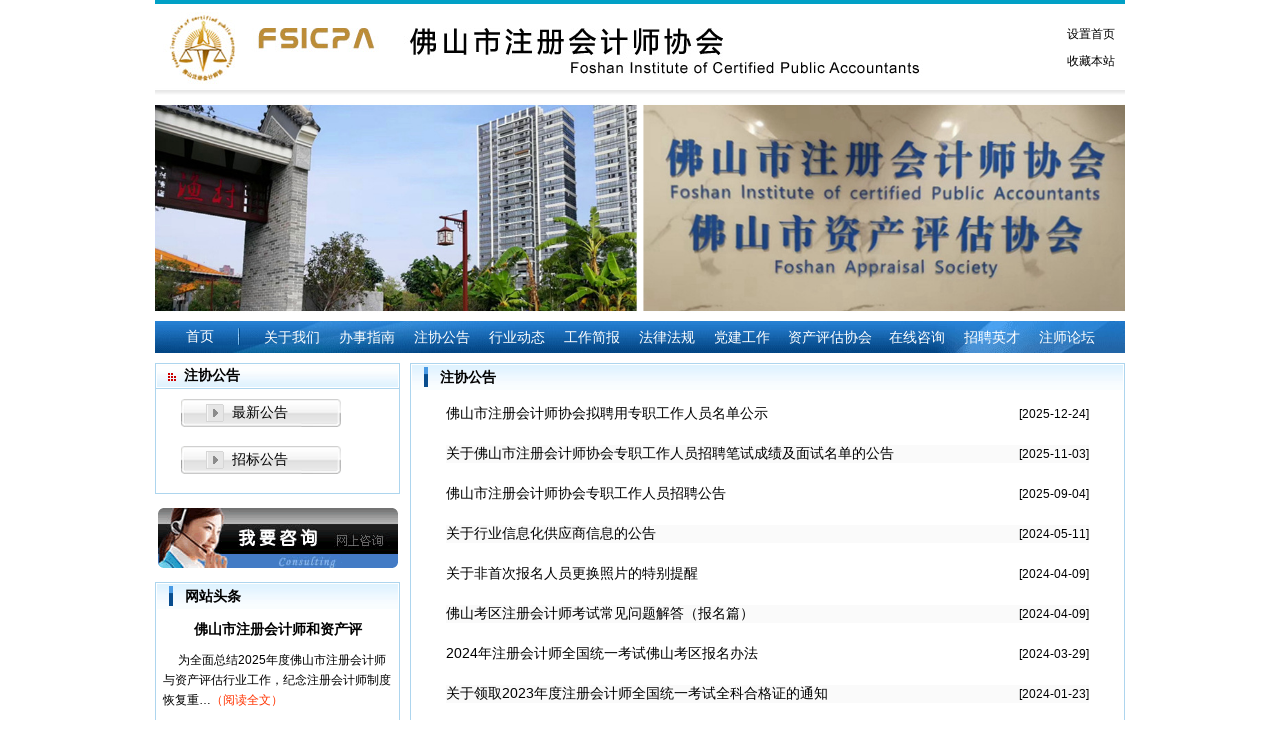

--- FILE ---
content_type: text/html
request_url: http://fsicpa.org.cn/zxgg.asp
body_size: 28336
content:

<!DOCTYPE html PUBLIC "-//W3C//DTD XHTML 1.0 Transitional//EN" "http://www.w3.org/TR/xhtml1/DTD/xhtml1-transitional.dtd">
<html xmlns="http://www.w3.org/1999/xhtml">
<head>
<meta http-equiv="Content-Type" content="text/html; charset=gb2312" />
<meta name="Author" content="Lotodo - http://www.lotodo.com">
<meta name="Keywords" content="佛山市，注册会计师协会，注册审计师协会" />
<meta name="Description" content="佛山市注册会计师协会是依照《中华人民共和国注册会计师法》的规定于1995年8月22日经市民政局批准登记成立。" />
<title>佛山市注册会计师协会_注册审计师协会</title>
<link href="css/all_style.css" rel="stylesheet" type="text/css" />
<link href="css/menu.css" rel="stylesheet" type="text/css" />
<script type="text/javascript" src="divqh.js"></script>
</head>

<body>
<div id="divCenter" style="position:absolute; display:none; width:320px; height:255px; z-index:100;">
<script language="Javascript">
function chkform()
{
	if(form.title.value=="")
	{
		document.getElementById("title").style.backgroundColor = "#FF0000";
		alert("请输入您的留言标题");
		document.getElementById("title").style.backgroundColor = "";
		return false;
	}
	if(form.nameid.value=="")
	{
		document.getElementById("nameid").style.backgroundColor = "#FF0000";
		alert("请输入您的留言用名");
		document.getElementById("nameid").style.backgroundColor = "";
		return false;
	}
	if(form.main.value=="")
	{
		document.getElementById("main").style.backgroundColor = "#FF0000";
		alert("请输入留言内容");
		document.getElementById("main").style.backgroundColor = "";
		return false;
	}
	if(form.tel.value=="")
	{
		document.getElementById("tel").style.backgroundColor = "#FF0000";
		alert("请输入联系电话");
		document.getElementById("tel").style.backgroundColor = "";
		return false;
	}
}
</script>
<table width="320" cellspacing="2" cellpadding="0" bgcolor="#084D8E" >
  <tr><form id="form" name="form" method="post" action="fbsave.asp" onSubmit="Javascript:return chkform();">
    <td valign="top" bgcolor="#EEEEEE"><table width="100%" border="0" cellspacing="0" cellpadding="0">
      <tr>
        <td height="24" bgcolor="#084D8E" style="color:#FFF;">&nbsp;<strong>欢迎给我们留言</strong></td>
        <td width="20" align="right" valign="middle" bgcolor="#084D8E"><span style="CURSOR: pointer;text-align:center;" onClick="divCenter.style.display='none';"><img src="images/close.gif" width="16" height="16"></span></td>
      </tr>
    </table>
      <table width="100%" border="0" cellspacing="8" cellpadding="0" bgcolor="#FFFFFF">
        <tr>
          <td><span class="font_12px">标题</span></td>
          <td><input class="infbtxt" type="text" name="title" id="title"/></td>
        </tr>
        <tr>
          <td width="65"><span class="font_12px">留言内容</span></td>
          <td><textarea name=main cols="26" rows=5 class="infbtxt" id="main" onChange="document.getElementById('spanCommentContentLength').innerHTML=value.length;" onKeyUp="if(event.ctrlKey &amp;&amp; (10 == event.keyCode || 13 == event.keyCode) &amp;&amp; form.onsubmit()) form.submit(); else onchange();" onpropertychange=onchange()></textarea><br><span class="font_12px">最多1000字。当前字数：<span 
                        id=spanCommentContentLength 
                        style="COLOR: red">0</span></span></td>
        </tr>
        <tr>
          <td><span class="font_12px">姓名</span></td>
          <td><input class="infbtxt" type="text" name="nameid" id="nameid"/></td>
        </tr>
        <tr>
          <td><span class="font_12px">电话</span></td>
          <td><input class="infbtxt" type="text" name="tel" id="tel" /></td>
        </tr>
      </table>
      <table width="100%" border="0" cellspacing="0" cellpadding="0">
        <tr>
          <td bgcolor="#084D8E"><img src="images/space.gif" width="1" height="2" /></td>
          </tr>
        <tr>
          <td height="35" align="center"><input name="submit" type="submit"  id="submit" title="发表留言" value="发表留言"/><input name="code" type="hidden" value="index" /></td>
        </tr>
      </table></td>
</form>  </tr>
</table>
</div>
<SCRIPT language=javascript>

   //随页面滚动的div
   function scrollDiv(e){
       var scrollTop=window.pageYOffset || document.documentElement.scrollTop || document.body.scrollTop || 0;
       var top=parseInt(e.style.top);
       if(scrollTop!=top){
           e.style.top=scrollTop+(document.documentElement.clientHeight-document.getElementById("divCenter").offsetHeight)/2+'px'
       }
       //以下是如何给setTimeout传递参数的方法(js遇到无法传参时都可考虑用此方法)
       var func=function(div){return function(){scrollDiv(div)}}(e);
       window.setTimeout(func,300);
   }   
   window.onload=function(){
       scrollDiv(document.getElementById('divCenter'));
   }


function centerJS(){
	document.getElementById("divCenter").style.left=
	document.documentElement.scrollLeft+(document.documentElement.clientWidth-document.getElementById("divCenter").offsetWidth)/2+"px";
	return false;
}

function showtb()
{
	whichEl = eval("divCenter");
	if (whichEl.style.display == "none")
	{
	eval("divCenter.style.display=\"\";");
	}
	else
	{
	eval("divCenter.style.display=\"none\";");
	}
}

</SCRIPT>

<table width="970" border="0" align="center" cellpadding="0" cellspacing="0">
  <tr>
    <td height="4" align="right" bgcolor="#00a0c6"><img src="images/space.gif" width="1" height="1" /></td>
  </tr>
  <tr>
    <td height="4" align="right"></td>
  </tr>
</table>
<table width="970" border="0" align="center" cellpadding="0" cellspacing="0">
  <tr>
    <td width="800" height="72" bgcolor="#FFFFFF"><img src="images/logo.jpg" width="800" height="72" vspace="4" /></td>
    <td align="right" bgcolor="#FFFFFF"><table border="0" cellspacing="10" cellpadding="0">
      <tr>
        <td><a onclick="this.style.behavior='url(#default#homepage)';this.setHomePage('http://www.fsicpa.org.cn')" 
href="http://www.fsicpa.org.cn" class="font000">设置首页</a></td>
      </tr>
      <tr>
        <td><a href="#" onclick="javascript:window.external.AddFavorite('http://www.fsicpa.org.cn','佛山市注册会计师协会')" title="收藏本站到你的收藏夹" class="font000">收藏本站</a></td>
      </tr>
    </table></td>
  </tr>
</table>
<table width="970" border="0" align="center" cellpadding="0" cellspacing="0" class="top_bg">
  <tr>
    <td bgcolor="#FFFFFF" class="top_bg"></td>
  </tr>
</table><table width="970" border="0" align="center" cellpadding="0" cellspacing="0">
  <tr>
    <td>
		<link href="//cdn.bootcdn.net/ajax/libs/Swiper/8.0.6/swiper-bundle.min.css" type="text/css" rel="stylesheet" />
		<script src="//cdn.bootcdn.net/ajax/libs/Swiper/8.0.6/swiper-bundle.min.js" type="application/javascript"></script>
		  <style>
			.swiper {
			  width: 970px;
			  height: 220px;
			}

			.swiper-slide {
			  text-align: center;
			  font-size: 18px;
			  background: #fff;
			  display: flex;
			  justify-content: center;
			  align-items: center;
			}

			.swiper-slide img {
			  display: block;
			  width: 100%;
			  height: 100%;
			  object-fit: cover;
			}
			
			.swiper-button-next, .swiper-button-prev {
				color: #fff
			}
		  </style>
		<!-- Swiper -->
				<div class="swiper mySwiper">
					<div class="swiper-wrapper">
		
				<div class="swiper-slide"><img src="/upfile/201807/IMG_8159_副本_副本.jpg" class="img"></div>
				
					</div>
					<div class="swiper-button-next"></div>
					<div class="swiper-button-prev"></div>
					<div class="swiper-pagination"></div>
				</div>

		<!-- Initialize Swiper -->
		<script>
			var swiper = new Swiper(".mySwiper", {
					spaceBetween: 30,
					centeredSlides: true,
					autoplay: {
					delay: 3500,
					disableOnInteraction: false,
				},
				pagination: {
					el: ".swiper-pagination",
					clickable: true,
				},
				navigation: {
					nextEl: ".swiper-button-next",
					prevEl: ".swiper-button-prev",
				},
			
				//pagination: {
				//	el: ".swiper-pagination",
				//	dynamicBullets: true,
				//},
			});
		</script>
	</td>
  </tr>
</table>

<table width="970" border="0" align="center" cellpadding="0" cellspacing="0">
  <tr>
    <td bgcolor="#FFFFFF" height="3"></td>
  </tr>
</table>
<table width="970" border="0" align="center" cellpadding="0" cellspacing="0" class="top_menu">
  <tr>
    <td bgcolor="#FFFFFF" class="top_menu">
    <!-- menu -->
    <table width="955" border="0" align="center" cellpadding="0" cellspacing="0">
      <tr>
        <td width="75" align="center" style="padding-top:1px"> <a href=".">首页</a></td>
        <td><img src="images/line_h.jpg" width="2" height="17" /></td>
        <td valign="top" style="padding-left:15px;"><div align="center" style="padding-top:3px" >
        <UL id=sr_mainnav>
        
  			<LI class=srnav_drop1><A title="关于我们" href="gywm.asp"><font color="#FFFFFF">关于我们</font>
            
    		<!--[if IE 7]><!--></a><!--<![endif]--><!--[if lte IE 6]><table><tr><td><iframe class="one" style="height:110px;"></iframe><![endif]--> 
    			<UL><li></A><a href='gywm.asp?id=10'>&nbsp;&nbsp;&nbsp;&nbsp;协会简介</a></li><li><a href='gywm.asp?id=11'>&nbsp;&nbsp;&nbsp;&nbsp;协会架构</a></li><li><a href='gywm.asp?id=27'>&nbsp;&nbsp;&nbsp;&nbsp;会员机构</a></li>
        </UL><!--[if lte IE 6]></td></tr></table></a><![endif]--></LI>
        
  			<LI class=srnav_drop1><A title="办事指南" href="bszn.asp"><font color="#FFFFFF">办事指南</font>
            
    		<!--[if IE 7]><!--></a><!--<![endif]--><!--[if lte IE 6]><table><tr><td><iframe class="one" style="height:110px;"></iframe><![endif]--> 
    			<UL><li></A><a href='bszn.asp?id=13'>&nbsp;&nbsp;&nbsp;&nbsp;其他指南</a></li><li><a href='bszn.asp?id=12'>&nbsp;&nbsp;&nbsp;&nbsp;会计师指南</a></li>
        </UL><!--[if lte IE 6]></td></tr></table></a><![endif]--></LI>
        
  			<LI class=srnav_drop1><A title="注协公告" href="zxgg.asp"><font color="#FFFFFF">注协公告</font>
            
    		<!--[if IE 7]><!--></a><!--<![endif]--><!--[if lte IE 6]><table><tr><td><iframe class="one" style="height:110px;"></iframe><![endif]--> 
    			<UL><li></A><a href='zxgg.asp?id=30'>&nbsp;&nbsp;&nbsp;&nbsp;最新公告</a></li><li><a href='zxgg.asp?id=24'>&nbsp;&nbsp;&nbsp;&nbsp;招标公告</a></li>
        </UL><!--[if lte IE 6]></td></tr></table></a><![endif]--></LI>
        
  			<LI class=srnav_drop1><A title="行业动态" href="hydt.asp"><font color="#FFFFFF">行业动态</font>
            
    		<!--[if IE 7]><!--></a><!--<![endif]--><!--[if lte IE 6]><table><tr><td><iframe class="one" style="height:110px;"></iframe><![endif]--> 
    			<UL><li></A><a href='hydt.asp?id=23'>&nbsp;&nbsp;&nbsp;&nbsp;业务研讨</a></li>
        </UL><!--[if lte IE 6]></td></tr></table></a><![endif]--></LI>
        
  			<LI class=srnav_drop1><A title="工作简报" href="gzjb.asp"><font color="#FFFFFF">工作简报</font>
            </a></LI>
        
  			<LI class=srnav_drop1><A title="法律法规" href="flfg.asp"><font color="#FFFFFF">法律法规</font>
            </a></LI>
        
  			<LI class=srnav_drop1><A title="党建工作" href="djgzzl.asp"><font color="#FFFFFF">党建工作</font>
            </a></LI>
        
  			<LI class=srnav_drop2><A title="资产评估协会" href="zcpgxh.asp"><font color="#FFFFFF">资产评估协会</font>
            
    		<!--[if IE 7]><!--></a><!--<![endif]--><!--[if lte IE 6]><table><tr><td><iframe class="one" style="height:110px;"></iframe><![endif]--> 
    			<UL><li></A><a href='zcpgxh.asp?id=28'>&nbsp;&nbsp;&nbsp;&nbsp;协会架构</a></li><li><a href='zcpgxh.asp?id=20'>&nbsp;&nbsp;&nbsp;&nbsp;行业动态</a></li><li><a href='zcpgxh.asp?id=29'>&nbsp;&nbsp;&nbsp;&nbsp;会员机构</a></li><li><a href='zcpgxh.asp?id=19'>&nbsp;&nbsp;&nbsp;&nbsp;评协公告</a></li><li><a href='zcpgxh.asp?id=18'>&nbsp;&nbsp;&nbsp;&nbsp;评协简介</a></li><li><a href='zcpgxh.asp?id=21'>&nbsp;&nbsp;&nbsp;&nbsp;培训园地</a></li><li><a href='zcpgxh.asp?id=22'>&nbsp;&nbsp;&nbsp;&nbsp;招聘信息</a></li>
        </UL><!--[if lte IE 6]></td></tr></table></a><![endif]--></LI>
        
  			<LI class=srnav_drop1><A title="在线咨询" href="zxzx.asp"><font color="#FFFFFF">在线咨询</font>
            </a></LI>
        
  			<LI class=srnav_drop1><A title="招聘英才" href="job.asp"><font color="#FFFFFF">招聘英才</font>
            </a></LI>
        
  			<LI class=srnav_drop1><A title="注师论坛" href="http://www.c2000.cc/thread-htm-fid-83.html"><font color="#FFFFFF">注师论坛</font>
            </a></LI>
        
    </UL></DIV></td>
      </tr>
    </table>
    <!-- menu -->
    </td>
  </tr>
</table>
<table width="970" border="0" align="center" cellpadding="0" cellspacing="0">
  <tr>
    <td height="10" bgcolor="#FFFFFF"><img src="images/space.gif" width="1" height="1" /></td>
  </tr>
</table>
<table width="970" border="0" align="center" cellpadding="0" cellspacing="0">
  <tr>
    <td width="255" valign="top"><table width="245" cellspacing="0" cellpadding="0" class="home_02_bg_style">
      <tr>
        <td class="home_02_bg_style_bottom"><table width="100%" border="0" cellspacing="1" cellpadding="0">
          <tr>
            <td valign="middle" class="home_02_bg">&nbsp;<img src="images/arr01.gif" width="8" height="8" hspace="8" align="absmiddle" /><span class="fontB"><span class="font_14pt">注协公告</span></span></td>
          </tr>
        </table></td>
      </tr>
      <tr>
        <td><table width="80%" border="0" align="center" cellpadding="0" cellspacing="0">
          <tr>
            <td><img src="images/space.gif" alt="" width="1" height="10" /></td>
          </tr>
          
          <tr>
            <td height="32" valign="top" class="page_title"><img src="images/list_arr.gif" width="18" height="18" align="absbottom" />&nbsp;&nbsp;<a href="zxgg.asp?id=30" class="font000">最新公告</a></td>
          </tr>
          <tr>
            <td><img src="images/space.gif" alt="" width="1" height="10" /></td>
          </tr>
          
          <tr>
            <td height="32" valign="top" class="page_title"><img src="images/list_arr.gif" width="18" height="18" align="absbottom" />&nbsp;&nbsp;<a href="zxgg.asp?id=24" class="font000">招标公告</a></td>
          </tr>
          <tr>
            <td><img src="images/space.gif" alt="" width="1" height="10" /></td>
          </tr>
          
          </table></td>
      </tr>
    </table>
      <table width="245" border="0" cellspacing="0" cellpadding="0">
        <tr>
          <td>&nbsp;</td>
        </tr>
        <tr>
          <td align="center"><span style="CURSOR: pointer;" onClick="divCenter.style.display='inline';divQQbox.style.height='260px';centerJS();"><img src="images/wyaozixun.gif" width="240" height="60" /></span></td>
        </tr>
        <tr>
          <td align="center">&nbsp;</td>
        </tr>
        <tr>
          <td><table width="100%" cellspacing="0" cellpadding="0" class="home_02_bg_style">
      <tr>
        <td><table width="100%" border="0" cellspacing="1" cellpadding="0">
          <tr>
            <td valign="middle" class="home_03_bg"><table width="100%" border="0" cellspacing="0" cellpadding="0">
              <tr>
                <td><img src="images/title_a_arr.gif" alt="" width="4" height="20" hspace="12" align="absbottom" /><span class="fontB"><span class="font_14pt">网站头条</span></span></td>
                <td width="56">&nbsp;</td>
              </tr>
            </table></td>
          </tr>
        </table></td>
      </tr>
      <tr>
        <td><table width="95%" border="0" align="center" cellpadding="0" cellspacing="0">
          <tr>
            <td>
                <table width="100%" border="0" cellspacing="0" cellpadding="0">
                  <tr>
                    <td height="40" align="center"><span class="font_14pt fontB" title="佛山市注册会计师和资产评估行业联合召开会员代表大会暨诚信建设月活动">佛山市注册会计师和资产评</span></td>
                  </tr>
                  <tr>
                    <td>&nbsp;&nbsp;&nbsp;&nbsp;<span style="line-height:20px;">
	为全面总结2025年度佛山市注册会计师与资产评估行业工作，纪念注册会计师制度恢复重…</span><a href="info.asp?id=6050" class="fontf30">（阅读全文）</a></td>
                  </tr>
                  <tr>
                    <td><img src="images/space.gif" alt="" width="1" height="12" /></td>
                  </tr>
                </table>
			</td>
          </tr>
          <tr><td height="1" bgcolor="#EEEEEE"></td></tr>
          <tr>
            <td>
            	<table width="100%" border="0" cellspacing="0" cellpadding="0">
              <tr>
                <td height="50" align="center" style="padding-top:8px"><span class="font_14pt fontB" title="佛山市注册会计师协会拟聘用专职工作人员名单公示">佛山市注册会计师协会拟聘</span></td>
              </tr>
              <tr>
                <td>&nbsp;&nbsp;&nbsp;&nbsp;<span style="line-height:20px;">
	&nbsp;&nbsp;根据《佛山市注册会计师协会专职工作人员招聘公告》规定，经笔试、面试、体检、考…</span><a href="info.asp?id=6049" class="fontf30">（阅读全文）</a></td>
              </tr>
              <tr>
                <td><img src="images/space.gif" alt="" width="1" height="12" /></td>
              </tr>
            </table></td>
          </tr>
        </table></td>
      </tr>
    </table></td>
        </tr>
    </table></td>

    <td width="715" valign="top"><table width="100%" cellspacing="0" cellpadding="0" class="home_02_bg_style">
      <tr>
        <td><table width="100%" border="0" cellspacing="1" cellpadding="0">
          <tr>
            <td valign="middle" class="home_03_bg"><table width="100%" border="0" cellspacing="0" cellpadding="0">
              <tr>
                <td><img src="images/title_a_arr.gif" alt="" width="4" height="20" hspace="12" align="absbottom" /><span class=" font_14pt fontB">注协公告</span></td>
                </tr>
            </table></td>
          </tr>
        </table></td>
      </tr>
      <tr>
        <td>
        
        <table width="95%" border="0" align="center" cellpadding="0" cellspacing="0">
          <tr>
            <td colspan="2" height="3"><img src="images/space.gif" width="1" height="1" /></td>
          </tr>
          
          <tr>
            <td><table width="100%" border="0" align="center" cellpadding="0" cellspacing="0">
              
              <tr>
                <td height="40" align="center">
                <table width="95%" border="0" align="center" cellpadding="0" cellspacing="0">
                  <tr>
                    <td align="left" ><a href="info.asp?id=6049" target="_blank" title="佛山市注册会计师协会拟聘用专职工作人员名单公示" class="list14px font000">佛山市注册会计师协会拟聘用专职工作人员名单公示</a></td>
                    <td align="right" >[2025-12-24]</td>
                  </tr>
                </table>
                </td>
              </tr>
                
              <tr>
                <td height="40" align="center">
                <table width="95%" border="0" align="center" cellpadding="0" cellspacing="0">
                  <tr>
                    <td align="left" bgcolor=#FAFAFA><a href="info.asp?id=6048" target="_blank" title="关于佛山市注册会计师协会专职工作人员招聘笔试成绩及面试名单的公告" class="list14px font000">关于佛山市注册会计师协会专职工作人员招聘笔试成绩及面试名单的公告</a></td>
                    <td align="right" bgcolor=#FAFAFA>[2025-11-03]</td>
                  </tr>
                </table>
                </td>
              </tr>
                
              <tr>
                <td height="40" align="center">
                <table width="95%" border="0" align="center" cellpadding="0" cellspacing="0">
                  <tr>
                    <td align="left" ><a href="info.asp?id=6043" target="_blank" title="佛山市注册会计师协会专职工作人员招聘公告" class="list14px font000">佛山市注册会计师协会专职工作人员招聘公告</a></td>
                    <td align="right" >[2025-09-04]</td>
                  </tr>
                </table>
                </td>
              </tr>
                
              <tr>
                <td height="40" align="center">
                <table width="95%" border="0" align="center" cellpadding="0" cellspacing="0">
                  <tr>
                    <td align="left" bgcolor=#FAFAFA><a href="info.asp?id=6030" target="_blank" title="关于行业信息化供应商信息的公告" class="list14px font000">关于行业信息化供应商信息的公告</a></td>
                    <td align="right" bgcolor=#FAFAFA>[2024-05-11]</td>
                  </tr>
                </table>
                </td>
              </tr>
                
              <tr>
                <td height="40" align="center">
                <table width="95%" border="0" align="center" cellpadding="0" cellspacing="0">
                  <tr>
                    <td align="left" ><a href="info.asp?id=6025" target="_blank" title="关于非首次报名人员更换照片的特别提醒" class="list14px font000">关于非首次报名人员更换照片的特别提醒</a></td>
                    <td align="right" >[2024-04-09]</td>
                  </tr>
                </table>
                </td>
              </tr>
                
              <tr>
                <td height="40" align="center">
                <table width="95%" border="0" align="center" cellpadding="0" cellspacing="0">
                  <tr>
                    <td align="left" bgcolor=#FAFAFA><a href="info.asp?id=6024" target="_blank" title="佛山考区注册会计师考试常见问题解答（报名篇）" class="list14px font000">佛山考区注册会计师考试常见问题解答（报名篇）</a></td>
                    <td align="right" bgcolor=#FAFAFA>[2024-04-09]</td>
                  </tr>
                </table>
                </td>
              </tr>
                
              <tr>
                <td height="40" align="center">
                <table width="95%" border="0" align="center" cellpadding="0" cellspacing="0">
                  <tr>
                    <td align="left" ><a href="info.asp?id=6021" target="_blank" title="2024年注册会计师全国统一考试佛山考区报名办法" class="list14px font000">2024年注册会计师全国统一考试佛山考区报名办法</a></td>
                    <td align="right" >[2024-03-29]</td>
                  </tr>
                </table>
                </td>
              </tr>
                
              <tr>
                <td height="40" align="center">
                <table width="95%" border="0" align="center" cellpadding="0" cellspacing="0">
                  <tr>
                    <td align="left" bgcolor=#FAFAFA><a href="info.asp?id=6017" target="_blank" title="关于领取2023年度注册会计师全国统一考试全科合格证的通知" class="list14px font000">关于领取2023年度注册会计师全国统一考试全科合格证的通知</a></td>
                    <td align="right" bgcolor=#FAFAFA>[2024-01-23]</td>
                  </tr>
                </table>
                </td>
              </tr>
                
              <tr>
                <td height="40" align="center">
                <table width="95%" border="0" align="center" cellpadding="0" cellspacing="0">
                  <tr>
                    <td align="left" ><a href="info.asp?id=6016" target="_blank" title="转发广东省高院发布的管理人名册补录和考核的公告" class="list14px font000">转发广东省高院发布的管理人名册补录和考核的公告</a></td>
                    <td align="right" >[2023-11-29]</td>
                  </tr>
                </table>
                </td>
              </tr>
                
              <tr>
                <td height="40" align="center">
                <table width="95%" border="0" align="center" cellpadding="0" cellspacing="0">
                  <tr>
                    <td align="left" bgcolor=#FAFAFA><a href="info.asp?id=6006" target="_blank" title="转发：2023年CPA考试交费将于6月30日截止！" class="list14px font000">转发：2023年CPA考试交费将于6月30日截止！</a></td>
                    <td align="right" bgcolor=#FAFAFA>[2023-06-30]</td>
                  </tr>
                </table>
                </td>
              </tr>
                
              <tr>
                <td height="40" align="center">
                <table width="95%" border="0" align="center" cellpadding="0" cellspacing="0">
                  <tr>
                    <td align="left" ><a href="info.asp?id=5998" target="_blank" title="2023年CPA考试报名将于4月28日20:00截止，你是否报名成功？" class="list14px font000">2023年CPA考试报名将于4月28日20:00截止，你是否报名成功？</a></td>
                    <td align="right" >[2023-04-26]</td>
                  </tr>
                </table>
                </td>
              </tr>
                
              <tr>
                <td height="40" align="center">
                <table width="95%" border="0" align="center" cellpadding="0" cellspacing="0">
                  <tr>
                    <td align="left" bgcolor=#FAFAFA><a href="info.asp?id=5997" target="_blank" title="佛山市注册会计师协会关于开展2023年注册会计师任职资格检查和挂名执业专项整治工作的通知" class="list14px font000">佛山市注册会计师协会关于开展2023年注册会计师任职资格检查和挂名执业专项整治工作的通知</a></td>
                    <td align="right" bgcolor=#FAFAFA>[2023-04-20]</td>
                  </tr>
                </table>
                </td>
              </tr>
                
            </table>
        <table width="100%" border="0" cellspacing="0" cellpadding="0">
          <tr>
            <td height="35" class="font_TitleMoveL">分页：&nbsp;&nbsp;&nbsp;<font face="webdings">9</font> <b>1</b> <a href="?page=2" title="转到第2页">[2]</a> <a href="?page=3" title="转到第3页">[3]</a> <a href="?page=4" title="转到第4页">[4]</a> <a href="?page=5" title="转到第5页">[5]</a> <a href="?page=6" title="转到第6页">[6]</a> <a href="?page=7" title="转到第7页">[7]</a> <a href="?page=8" title="转到第8页">[8]</a> <a href="?page=9" title="转到第9页">[9]</a> <a href="?page=10" title="转到第10页">[10]</a> <a href="?page=11" title="下十页"><font face="webdings">8</font></a> <a href="?page=386" title="末页"><font face="webdings">:</font></a></td>
          </tr>
        </table>
		</td>
          </tr>
        </table>
        </td>
      </tr>
      <tr>
        <td colspan="2" height="8"><img src="images/space.gif" width="1" height="1" /></td>
      </tr>
    </table></td>
  </tr>
</table>
<!-- 门户位置COPYRIGHT B -->
<table width="970" border="0" align="center" cellpadding="0" cellspacing="0">
  <tr>
    <td>&nbsp;</td>
  </tr>
  <tr>
    <td height="1" bgcolor="#CCCCCC"></td>
  </tr>
  <tr>
    <td>&nbsp;</td>
  </tr>
</table>
<table width="" border="0" align="center" cellpadding="0" cellspacing="0">
  <tr>
    <td height="25" align="center" class="font_14pt">
            <a href="gywm.asp" target="_blank">关于我们</a>&nbsp;&nbsp;|&nbsp;&nbsp;
          
            <a href="copyright.asp" target="_blank">版权声明</a>&nbsp;&nbsp;|&nbsp;&nbsp;
          
            <a href="contact.asp" target="_blank">联系我们</a>&nbsp;&nbsp;|&nbsp;&nbsp;
          
            <a href="links.asp" target="_blank">友情链接</a>&nbsp;&nbsp;|&nbsp;&nbsp;
          
            <a href="xml_sitemap.asp"  target="_blank">网站地图</a>
</td>
  </tr>
  <tr>
    <td align="center"><span style="line-height:200%"><span class="font999999">Copyright 2008-2015 FSICPA All Right Reserved. 版权所有 2008-2015 佛山市注册会计师协会</SPAN><BR>Tel: 86-757-83939072 Fax: 86-757-83381285 Address:&#160;佛山市禅城区东平二路3号滨海御庭1区4座2701 Email: <BR>中华人民共和国信息产业部备案编号: <A href="https://beian.miit.gov.cn/" target=_blank>粤ICP备15079729号</A></span></td>
  </tr>
</table>
<img src="images/space.gif" width="1" height="15" />


<!-- 门户位置COPYRIGHT E -->
<table width="970" border="0" align="center" cellpadding="0" cellspacing="0">
  <tr>
    <td bgcolor="#FFFFFF">&nbsp;</td>
  </tr>
</table>
</body>
</html>


--- FILE ---
content_type: text/css
request_url: http://fsicpa.org.cn/css/all_style.css
body_size: 985
content:
@charset "gb2312";
/* CSS Document */
body,td,th {
	font-family: Arial, Helvetica, sans-serif;
	font-size: 12px;
}
body {
	margin-left: 0px;
	margin-top: 0px;
	margin-right: 0px;
	margin-bottom: 0px;
}
a:link {
	text-decoration: none;
}
a:visited {
	text-decoration: none;
}
a:hover {
	text-decoration: underline;
}
a:active {
	text-decoration: none;
}
.font_fff {
	color: #FFF;
}
.top_bg {
	background-image: url(../images/top_bg.jpg);
	background-repeat: repeat-x;
	height: 10px;
}
.borderDDD {
	border:1px solid #00a0c6;
}
.top_menu {
	background-image: url(../images/top_title_bg.jpg);
	background-repeat: no-repeat;
	height: 32px;
}
.top_menu td { font-size:14px;}
.top_menu a:link {text-decoration: none;color:#FFF}
.top_menu a:visited {text-decoration: none;color:#FFF}
.top_menu a:hover {text-decoration: underline;color:#FFF}
.top_menu a:active {text-decoration: none;color:#FFF}
.font_14pt {
	font-size: 14px;
}
.fontB {
	font-weight: bold;
}
.fontN {
	font-weight: 100;
}
.home_01_bg {
	background-image: url(../images/bg_01.jpg);
	background-repeat: no-repeat;
}
.home_02_bg_style {
	border: 1px solid #add5ee;
	background: #fff;
}
.home_02_bg {
	background-image: url(../images/bg_02.jpg);
	background-repeat: repeat-x;
	height: 22px;
}
.home_02_bg_style_bottom {
	border-bottom: 1px solid #add5ee;
}
.home_03_bg {
	background-image: url(../images/bg_03.jpg);
	background-repeat: repeat-x;
	height: 25px;
}
.search_input {BORDER-RIGHT: #c8c8c8 1px solid; BORDER-TOP: #c8c8c8 1px solid; FONT-SIZE: 9pt; BORDER-LEFT: #c8c8c8 1px solid; COLOR: #744a00; BORDER-BOTTOM: #c8c8c8 1px solid; FONT-FAMILY: Arial;FONT-SIZE: 9PT; width:157px;}
.right_pic_bg {
	background-image: url(../images/right_bg.gif);
	background-repeat: no-repeat;
	height: 48px;
	width: 205px;
}
.home_link_bg_style {
	border: 1px solid #999;
	background: #fff;
}
.home_link_bg_style_bottom {
	border-bottom: 1px solid #999;
}
.fontf30 {
	color:#F30;
}
.font090 {
	color:#090;
}
.font000 {
	color:#000;
}
.fontf3f {
	color:#F3F;
}
.fontCCC {
	color:#CCC;
}
.home_04_bg_style {
	border: 1px solid #F30;
	background: #fff;
}
.home_04_bg {
	background-image: url(../images/bg_04.jpg);
	background-repeat: repeat-x;
	height: 25px;
}
.home_05_bg_style {
	border: 1px solid #666;
	background: #fff;
}
.home_05_bg {
	background-image: url(../images/title_a.gif);
	background-repeat: repeat-x;
	height: 32px;
}.P_title_bg {
	background-image: url(../images/page_title_bg.jpg);
	background-repeat: repeat-x;
	height: 32px;
}
.search14px {
	font-size: 16px;
	font-weight:bold;
	font-family: 'Microsoft Yahei', sans-serif;
}
.page_title {
	background-image: url(../images/page_title_bg.gif);
	background-repeat: no-repeat;
	padding-left: 25px;
	padding-top:5px;
	font-size:14px;
}
.list14px {
	font-size: 14px;
	font-family: 'Microsoft Yahei', sans-serif;
}
.intxt {
		BORDER-RIGHT: #CCCCCC 1px solid; BORDER-TOP: #CCCCCC 1px solid; OVERFLOW: hidden; BORDER-LEFT: #CCCCCC 1px solid; COLOR: #000000; BORDER-BOTTOM: #CCCCCC 1px solid; BACKGROUND-COLOR: #FFFFFF;
}
.font_red {
	font-size: 12px;
	color: #F00;
}
.bg_leftbar {
	background-image: url(../images/bg_leftbar.jpg);
	background-repeat: no-repeat;
}
h1 {
	font-size: 16px;
	font-family: 'Microsoft Yahei', sans-serif;
	font-weight: bold;
	padding-top: 5px;
	padding-right: 0px;
	padding-bottom: 5px;
	padding-left: 0px;
	margin: 0px;
}
.bottom_link_bg {
	background-image: url(../images/bottom_link_bg.gif);
	background-repeat: no-repeat;
	height: 155px;
	width: 255px;
}
.fontFamily {
	font-family: 'Microsoft Yahei', sans-serif;
}
.font_16px {
	font-size:16px;
}
.font_13px {font-size:13px;}

--- FILE ---
content_type: text/css
request_url: http://fsicpa.org.cn/css/menu.css
body_size: 776
content:
@charset "gb2312";
/* CSS Document */
UL#sr_mainnav {
	FLOAT: left; MARGIN: 0px; POSITION: relative; HEIGHT: 29px;
}
UL#sr_mainnav LI {
	DISPLAY: inline; FLOAT: left; POSITION: relative; HEIGHT: 29px;
}
UL#sr_mainnav A {
	DISPLAY: block; FONT-SIZE: 14px; COLOR: #414143; LINE-HEIGHT: 28px; POSITION: relative; HEIGHT: 29px; TEXT-DECORATION: none
}
UNKNOWN {
	FONT: 14px/26px Verdana, Geneva, Arial, sans-serif
}
HTML UL#sr_mainnav A {
	FONT: 14px/26px Verdana, Geneva, Arial, sans-serif; 
}
UL#sr_mainnav LI.srnav_drop1 A {
	WIDTH: 75px; 
}
UL#sr_mainnav LI.srnav_drop1 A:hover {
	BACKGROUND: ; COLOR: #fff;
}
UL#sr_mainnav LI.srnav_drop1 A.mn_active {
	COLOR: #fff;
}
UL#sr_mainnav LI.srnav_drop2 A {
	WIDTH: 100px; 
}
UL#sr_mainnav LI.srnav_drop2 A:hover {
	BACKGROUND: ; COLOR: #fff;
}
UL#sr_mainnav LI.srnav_drop2 A.mn_active {
	COLOR: #fff;
}
UL#sr_mainnav LI:hover A {
	COLOR: #fff
}
UL#sr_mainnav LI:hover UL LI A {
	COLOR: #414143
}
UL#sr_mainnav LI UL {
	Z-INDEX: 1; LEFT: 0px; VISIBILITY: hidden; POSITION: absolute; TOP: 29px
}
UL#sr_mainnav TABLE {
	LEFT: 0px; POSITION: absolute; TOP: 0px; BORDER-COLLAPSE: collapse
}
UL#sr_mainnav LI:hover UL {
	VISIBILITY: visible
}
UL#sr_mainnav A.mn_active:hover {
	VISIBILITY: visible
}
UL#sr_mainnav A:hover UL {
	VISIBILITY: visible
}
UL#sr_mainnav LI IFRAME {
	PADDING-RIGHT: 0px; PADDING-LEFT: 0px; LEFT: -9999px; PADDING-BOTTOM: 0px; MARGIN: 0px; WIDTH: 0px; PADDING-TOP: 0px; LIST-STYLE-TYPE: none; POSITION: absolute; TOP: -9999px; HEIGHT: 0px
}
UL#sr_mainnav :hover IFRAME {
	LEFT: 0px; WIDTH: 95px; BORDER-TOP-STYLE: none; BORDER-RIGHT-STYLE: none; BORDER-LEFT-STYLE: none; TOP: 29px; BORDER-BOTTOM-STYLE: none
}
UL#sr_mainnav .mn_active:hover IFRAME {
	LEFT: 0px; WIDTH: 95px; BORDER-TOP-STYLE: none; BORDER-RIGHT-STYLE: none; BORDER-LEFT-STYLE: none; TOP: 29px; BORDER-BOTTOM-STYLE: none
}
UL#sr_mainnav :hover IFRAME.one {
	HEIGHT: 100px; width:0px;
}
UL#sr_mainnav UL LI {
	DISPLAY: block; BACKGROUND: #fff; FLOAT: left; BORDER-TOP-STYLE: none; BORDER-RIGHT-STYLE: none; BORDER-LEFT-STYLE: none; HEIGHT: auto; TEXT-ALIGN: left; BORDER-BOTTOM-STYLE: none;
}
UL#sr_mainnav UL LI A {
	DISPLAY: block; BACKGROUND: #fff; FONT-SIZE: 12px; FLOAT: left; PADDING-BOTTOM: 0px; LINE-HEIGHT: 22px; PADDING-TOP: 0px; HEIGHT: 22px; TEXT-ALIGN: left; TEXT-DECORATION: none
}
UNKNOWN {
	FONT: 14px/26px Verdana, Geneva, Arial, sans-serif
}
html UL#sr_mainnav UL LI A {
	FONT: 12px/24px Verdana, Geneva, Arial, sans-serif
}
#sr_mainnav LI.srnav_drop1 UL {
	BORDER-RIGHT: #26a4d2 1px solid; BORDER-TOP: #26a4d2 1px solid; BORDER-LEFT: #26a4d2 1px solid; WIDTH: 105px; BORDER-BOTTOM: #26a4d2 1px solid
}
#sr_mainnav LI.srnav_drop1 UL LI A {
	WIDTH: 105px; 
}
#sr_mainnav LI.srnav_drop1 UL LI A:hover {
	BACKGROUND: #26a4d2; COLOR: #fff
}
#sr_mainnav LI.srnav_drop2 UL {
	BORDER-RIGHT: #26a4d2 1px solid; BORDER-TOP: #26a4d2 1px solid; BORDER-LEFT: #26a4d2 1px solid; WIDTH: 105px; BORDER-BOTTOM: #26a4d2 1px solid
}
#sr_mainnav LI.srnav_drop2 UL LI A {
	WIDTH: 105px; 
}
#sr_mainnav LI.srnav_drop2 UL LI A:hover {
	BACKGROUND: #26a4d2; COLOR: #fff
}
UL {
	PADDING-RIGHT: 0px; PADDING-LEFT: 0px; PADDING-BOTTOM: 0px; MARGIN: 0px; PADDING-TOP: 0px
}

--- FILE ---
content_type: application/javascript
request_url: http://fsicpa.org.cn/divqh.js
body_size: 337
content:
// JavaScript Document
function setFocusD(i)
{
selectLayerD(i);
}
function selectLayerD(i)
{
switch(i)
{
case 1:
document.getElementById("changeD01").style.display="block";
document.getElementById("changeD02").style.display="none";
document.getElementById("changeD03").style.display="none";
document.getElementById("changeD04").style.display="none";
document.getElementById("changeD05").style.display="none";
document.getElementById("changeD06").style.display="none";
document.getElementById("changeD07").style.display="none";
document.getElementById("changeD08").style.display="none";
document.getElementById("changeD09").style.display="none";
document.getElementById("changeD10").style.display="none";
break;
case 2:
document.getElementById("changeD01").style.display="none";
document.getElementById("changeD02").style.display="block";
document.getElementById("changeD03").style.display="none";
document.getElementById("changeD04").style.display="none";
document.getElementById("changeD05").style.display="none";
document.getElementById("changeD06").style.display="none";
document.getElementById("changeD07").style.display="none";
document.getElementById("changeD08").style.display="none";
document.getElementById("changeD09").style.display="none";
document.getElementById("changeD10").style.display="none";
break;
case 3:
document.getElementById("changeD01").style.display="none";
document.getElementById("changeD02").style.display="none";
document.getElementById("changeD03").style.display="block";
document.getElementById("changeD04").style.display="none";
document.getElementById("changeD05").style.display="none";
document.getElementById("changeD06").style.display="none";
document.getElementById("changeD07").style.display="none";
document.getElementById("changeD08").style.display="none";
document.getElementById("changeD09").style.display="none";
document.getElementById("changeD10").style.display="none";
break;
case 4:
document.getElementById("changeD01").style.display="none";
document.getElementById("changeD02").style.display="none";
document.getElementById("changeD03").style.display="none";
document.getElementById("changeD04").style.display="block";
document.getElementById("changeD05").style.display="none";
document.getElementById("changeD06").style.display="none";
document.getElementById("changeD07").style.display="none";
document.getElementById("changeD08").style.display="none";
document.getElementById("changeD09").style.display="none";
document.getElementById("changeD10").style.display="none";
break;
case 5:
document.getElementById("changeD01").style.display="none";
document.getElementById("changeD02").style.display="none";
document.getElementById("changeD03").style.display="none";
document.getElementById("changeD04").style.display="none";
document.getElementById("changeD05").style.display="block";
document.getElementById("changeD06").style.display="none";
document.getElementById("changeD07").style.display="none";
document.getElementById("changeD08").style.display="none";
document.getElementById("changeD09").style.display="none";
document.getElementById("changeD10").style.display="none";
break;
case 6:
document.getElementById("changeD01").style.display="none";
document.getElementById("changeD02").style.display="none";
document.getElementById("changeD03").style.display="none";
document.getElementById("changeD04").style.display="none";
document.getElementById("changeD06").style.display="block";
document.getElementById("changeD05").style.display="none";
document.getElementById("changeD07").style.display="none";
document.getElementById("changeD08").style.display="none";
document.getElementById("changeD09").style.display="none";
document.getElementById("changeD10").style.display="none";
break;
case 7:
document.getElementById("changeD01").style.display="none";
document.getElementById("changeD02").style.display="none";
document.getElementById("changeD03").style.display="none";
document.getElementById("changeD04").style.display="none";
document.getElementById("changeD07").style.display="block";
document.getElementById("changeD06").style.display="none";
document.getElementById("changeD05").style.display="none";
document.getElementById("changeD08").style.display="none";
document.getElementById("changeD09").style.display="none";
document.getElementById("changeD10").style.display="none";
break;
case 8:
document.getElementById("changeD01").style.display="none";
document.getElementById("changeD02").style.display="none";
document.getElementById("changeD03").style.display="none";
document.getElementById("changeD04").style.display="none";
document.getElementById("changeD08").style.display="block";
document.getElementById("changeD06").style.display="none";
document.getElementById("changeD07").style.display="none";
document.getElementById("changeD05").style.display="none";
document.getElementById("changeD09").style.display="none";
document.getElementById("changeD10").style.display="none";
break;
case 9:
document.getElementById("changeD01").style.display="none";
document.getElementById("changeD02").style.display="none";
document.getElementById("changeD03").style.display="none";
document.getElementById("changeD04").style.display="none";
document.getElementById("changeD09").style.display="block";
document.getElementById("changeD06").style.display="none";
document.getElementById("changeD07").style.display="none";
document.getElementById("changeD08").style.display="none";
document.getElementById("changeD05").style.display="none";
document.getElementById("changeD10").style.display="none";
break;
case 10:
document.getElementById("changeD01").style.display="none";
document.getElementById("changeD02").style.display="none";
document.getElementById("changeD03").style.display="none";
document.getElementById("changeD04").style.display="none";
document.getElementById("changeD10").style.display="block";
document.getElementById("changeD06").style.display="none";
document.getElementById("changeD07").style.display="none";
document.getElementById("changeD08").style.display="none";
document.getElementById("changeD09").style.display="none";
document.getElementById("changeD05").style.display="none";
break;
}
}
